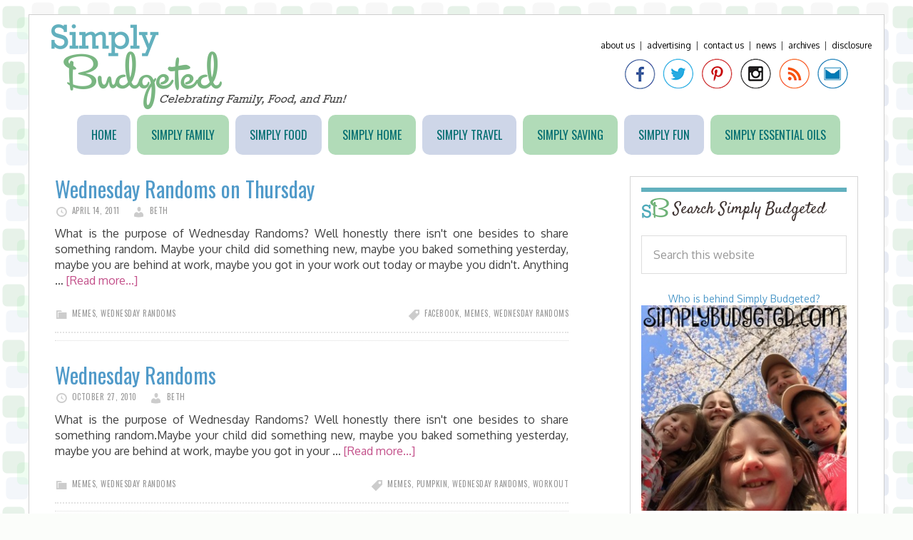

--- FILE ---
content_type: text/html; charset=UTF-8
request_url: https://www.simplybudgeted.com/tag/memes/
body_size: 9018
content:
<!DOCTYPE html>
<html lang="en-US">
<head >
<meta charset="UTF-8" />
		<meta name="robots" content="noindex" />
		<meta name="viewport" content="width=device-width, initial-scale=1" />
<title>Memes</title>
<meta name='robots' content='max-image-preview:large' />
<link rel='dns-prefetch' href='//fonts.googleapis.com' />
<link rel="alternate" type="application/rss+xml" title="Simply Budgeted &raquo; Feed" href="https://www.simplybudgeted.com/feed/" />
<link rel="alternate" type="application/rss+xml" title="Simply Budgeted &raquo; Comments Feed" href="https://www.simplybudgeted.com/comments/feed/" />
<link rel="alternate" type="application/rss+xml" title="Simply Budgeted &raquo; Memes Tag Feed" href="https://www.simplybudgeted.com/tag/memes/feed/" />
<link rel="canonical" href="https://www.simplybudgeted.com/tag/memes/" />
<style id='wp-img-auto-sizes-contain-inline-css' type='text/css'>
img:is([sizes=auto i],[sizes^="auto," i]){contain-intrinsic-size:3000px 1500px}
/*# sourceURL=wp-img-auto-sizes-contain-inline-css */
</style>
<link rel='stylesheet' id='daily-dish-pro-theme-css' href='https://www.simplybudgeted.com/wp-content/themes/simplybudgeted/style.css?ver=1.0.2' type='text/css' media='all' />
<style id='wp-emoji-styles-inline-css' type='text/css'>

	img.wp-smiley, img.emoji {
		display: inline !important;
		border: none !important;
		box-shadow: none !important;
		height: 1em !important;
		width: 1em !important;
		margin: 0 0.07em !important;
		vertical-align: -0.1em !important;
		background: none !important;
		padding: 0 !important;
	}
/*# sourceURL=wp-emoji-styles-inline-css */
</style>
<style id='wp-block-library-inline-css' type='text/css'>
:root{--wp-block-synced-color:#7a00df;--wp-block-synced-color--rgb:122,0,223;--wp-bound-block-color:var(--wp-block-synced-color);--wp-editor-canvas-background:#ddd;--wp-admin-theme-color:#007cba;--wp-admin-theme-color--rgb:0,124,186;--wp-admin-theme-color-darker-10:#006ba1;--wp-admin-theme-color-darker-10--rgb:0,107,160.5;--wp-admin-theme-color-darker-20:#005a87;--wp-admin-theme-color-darker-20--rgb:0,90,135;--wp-admin-border-width-focus:2px}@media (min-resolution:192dpi){:root{--wp-admin-border-width-focus:1.5px}}.wp-element-button{cursor:pointer}:root .has-very-light-gray-background-color{background-color:#eee}:root .has-very-dark-gray-background-color{background-color:#313131}:root .has-very-light-gray-color{color:#eee}:root .has-very-dark-gray-color{color:#313131}:root .has-vivid-green-cyan-to-vivid-cyan-blue-gradient-background{background:linear-gradient(135deg,#00d084,#0693e3)}:root .has-purple-crush-gradient-background{background:linear-gradient(135deg,#34e2e4,#4721fb 50%,#ab1dfe)}:root .has-hazy-dawn-gradient-background{background:linear-gradient(135deg,#faaca8,#dad0ec)}:root .has-subdued-olive-gradient-background{background:linear-gradient(135deg,#fafae1,#67a671)}:root .has-atomic-cream-gradient-background{background:linear-gradient(135deg,#fdd79a,#004a59)}:root .has-nightshade-gradient-background{background:linear-gradient(135deg,#330968,#31cdcf)}:root .has-midnight-gradient-background{background:linear-gradient(135deg,#020381,#2874fc)}:root{--wp--preset--font-size--normal:16px;--wp--preset--font-size--huge:42px}.has-regular-font-size{font-size:1em}.has-larger-font-size{font-size:2.625em}.has-normal-font-size{font-size:var(--wp--preset--font-size--normal)}.has-huge-font-size{font-size:var(--wp--preset--font-size--huge)}.has-text-align-center{text-align:center}.has-text-align-left{text-align:left}.has-text-align-right{text-align:right}.has-fit-text{white-space:nowrap!important}#end-resizable-editor-section{display:none}.aligncenter{clear:both}.items-justified-left{justify-content:flex-start}.items-justified-center{justify-content:center}.items-justified-right{justify-content:flex-end}.items-justified-space-between{justify-content:space-between}.screen-reader-text{border:0;clip-path:inset(50%);height:1px;margin:-1px;overflow:hidden;padding:0;position:absolute;width:1px;word-wrap:normal!important}.screen-reader-text:focus{background-color:#ddd;clip-path:none;color:#444;display:block;font-size:1em;height:auto;left:5px;line-height:normal;padding:15px 23px 14px;text-decoration:none;top:5px;width:auto;z-index:100000}html :where(.has-border-color){border-style:solid}html :where([style*=border-top-color]){border-top-style:solid}html :where([style*=border-right-color]){border-right-style:solid}html :where([style*=border-bottom-color]){border-bottom-style:solid}html :where([style*=border-left-color]){border-left-style:solid}html :where([style*=border-width]){border-style:solid}html :where([style*=border-top-width]){border-top-style:solid}html :where([style*=border-right-width]){border-right-style:solid}html :where([style*=border-bottom-width]){border-bottom-style:solid}html :where([style*=border-left-width]){border-left-style:solid}html :where(img[class*=wp-image-]){height:auto;max-width:100%}:where(figure){margin:0 0 1em}html :where(.is-position-sticky){--wp-admin--admin-bar--position-offset:var(--wp-admin--admin-bar--height,0px)}@media screen and (max-width:600px){html :where(.is-position-sticky){--wp-admin--admin-bar--position-offset:0px}}

/*# sourceURL=wp-block-library-inline-css */
</style><style id='global-styles-inline-css' type='text/css'>
:root{--wp--preset--aspect-ratio--square: 1;--wp--preset--aspect-ratio--4-3: 4/3;--wp--preset--aspect-ratio--3-4: 3/4;--wp--preset--aspect-ratio--3-2: 3/2;--wp--preset--aspect-ratio--2-3: 2/3;--wp--preset--aspect-ratio--16-9: 16/9;--wp--preset--aspect-ratio--9-16: 9/16;--wp--preset--color--black: #000000;--wp--preset--color--cyan-bluish-gray: #abb8c3;--wp--preset--color--white: #ffffff;--wp--preset--color--pale-pink: #f78da7;--wp--preset--color--vivid-red: #cf2e2e;--wp--preset--color--luminous-vivid-orange: #ff6900;--wp--preset--color--luminous-vivid-amber: #fcb900;--wp--preset--color--light-green-cyan: #7bdcb5;--wp--preset--color--vivid-green-cyan: #00d084;--wp--preset--color--pale-cyan-blue: #8ed1fc;--wp--preset--color--vivid-cyan-blue: #0693e3;--wp--preset--color--vivid-purple: #9b51e0;--wp--preset--gradient--vivid-cyan-blue-to-vivid-purple: linear-gradient(135deg,rgb(6,147,227) 0%,rgb(155,81,224) 100%);--wp--preset--gradient--light-green-cyan-to-vivid-green-cyan: linear-gradient(135deg,rgb(122,220,180) 0%,rgb(0,208,130) 100%);--wp--preset--gradient--luminous-vivid-amber-to-luminous-vivid-orange: linear-gradient(135deg,rgb(252,185,0) 0%,rgb(255,105,0) 100%);--wp--preset--gradient--luminous-vivid-orange-to-vivid-red: linear-gradient(135deg,rgb(255,105,0) 0%,rgb(207,46,46) 100%);--wp--preset--gradient--very-light-gray-to-cyan-bluish-gray: linear-gradient(135deg,rgb(238,238,238) 0%,rgb(169,184,195) 100%);--wp--preset--gradient--cool-to-warm-spectrum: linear-gradient(135deg,rgb(74,234,220) 0%,rgb(151,120,209) 20%,rgb(207,42,186) 40%,rgb(238,44,130) 60%,rgb(251,105,98) 80%,rgb(254,248,76) 100%);--wp--preset--gradient--blush-light-purple: linear-gradient(135deg,rgb(255,206,236) 0%,rgb(152,150,240) 100%);--wp--preset--gradient--blush-bordeaux: linear-gradient(135deg,rgb(254,205,165) 0%,rgb(254,45,45) 50%,rgb(107,0,62) 100%);--wp--preset--gradient--luminous-dusk: linear-gradient(135deg,rgb(255,203,112) 0%,rgb(199,81,192) 50%,rgb(65,88,208) 100%);--wp--preset--gradient--pale-ocean: linear-gradient(135deg,rgb(255,245,203) 0%,rgb(182,227,212) 50%,rgb(51,167,181) 100%);--wp--preset--gradient--electric-grass: linear-gradient(135deg,rgb(202,248,128) 0%,rgb(113,206,126) 100%);--wp--preset--gradient--midnight: linear-gradient(135deg,rgb(2,3,129) 0%,rgb(40,116,252) 100%);--wp--preset--font-size--small: 13px;--wp--preset--font-size--medium: 20px;--wp--preset--font-size--large: 36px;--wp--preset--font-size--x-large: 42px;--wp--preset--spacing--20: 0.44rem;--wp--preset--spacing--30: 0.67rem;--wp--preset--spacing--40: 1rem;--wp--preset--spacing--50: 1.5rem;--wp--preset--spacing--60: 2.25rem;--wp--preset--spacing--70: 3.38rem;--wp--preset--spacing--80: 5.06rem;--wp--preset--shadow--natural: 6px 6px 9px rgba(0, 0, 0, 0.2);--wp--preset--shadow--deep: 12px 12px 50px rgba(0, 0, 0, 0.4);--wp--preset--shadow--sharp: 6px 6px 0px rgba(0, 0, 0, 0.2);--wp--preset--shadow--outlined: 6px 6px 0px -3px rgb(255, 255, 255), 6px 6px rgb(0, 0, 0);--wp--preset--shadow--crisp: 6px 6px 0px rgb(0, 0, 0);}:where(.is-layout-flex){gap: 0.5em;}:where(.is-layout-grid){gap: 0.5em;}body .is-layout-flex{display: flex;}.is-layout-flex{flex-wrap: wrap;align-items: center;}.is-layout-flex > :is(*, div){margin: 0;}body .is-layout-grid{display: grid;}.is-layout-grid > :is(*, div){margin: 0;}:where(.wp-block-columns.is-layout-flex){gap: 2em;}:where(.wp-block-columns.is-layout-grid){gap: 2em;}:where(.wp-block-post-template.is-layout-flex){gap: 1.25em;}:where(.wp-block-post-template.is-layout-grid){gap: 1.25em;}.has-black-color{color: var(--wp--preset--color--black) !important;}.has-cyan-bluish-gray-color{color: var(--wp--preset--color--cyan-bluish-gray) !important;}.has-white-color{color: var(--wp--preset--color--white) !important;}.has-pale-pink-color{color: var(--wp--preset--color--pale-pink) !important;}.has-vivid-red-color{color: var(--wp--preset--color--vivid-red) !important;}.has-luminous-vivid-orange-color{color: var(--wp--preset--color--luminous-vivid-orange) !important;}.has-luminous-vivid-amber-color{color: var(--wp--preset--color--luminous-vivid-amber) !important;}.has-light-green-cyan-color{color: var(--wp--preset--color--light-green-cyan) !important;}.has-vivid-green-cyan-color{color: var(--wp--preset--color--vivid-green-cyan) !important;}.has-pale-cyan-blue-color{color: var(--wp--preset--color--pale-cyan-blue) !important;}.has-vivid-cyan-blue-color{color: var(--wp--preset--color--vivid-cyan-blue) !important;}.has-vivid-purple-color{color: var(--wp--preset--color--vivid-purple) !important;}.has-black-background-color{background-color: var(--wp--preset--color--black) !important;}.has-cyan-bluish-gray-background-color{background-color: var(--wp--preset--color--cyan-bluish-gray) !important;}.has-white-background-color{background-color: var(--wp--preset--color--white) !important;}.has-pale-pink-background-color{background-color: var(--wp--preset--color--pale-pink) !important;}.has-vivid-red-background-color{background-color: var(--wp--preset--color--vivid-red) !important;}.has-luminous-vivid-orange-background-color{background-color: var(--wp--preset--color--luminous-vivid-orange) !important;}.has-luminous-vivid-amber-background-color{background-color: var(--wp--preset--color--luminous-vivid-amber) !important;}.has-light-green-cyan-background-color{background-color: var(--wp--preset--color--light-green-cyan) !important;}.has-vivid-green-cyan-background-color{background-color: var(--wp--preset--color--vivid-green-cyan) !important;}.has-pale-cyan-blue-background-color{background-color: var(--wp--preset--color--pale-cyan-blue) !important;}.has-vivid-cyan-blue-background-color{background-color: var(--wp--preset--color--vivid-cyan-blue) !important;}.has-vivid-purple-background-color{background-color: var(--wp--preset--color--vivid-purple) !important;}.has-black-border-color{border-color: var(--wp--preset--color--black) !important;}.has-cyan-bluish-gray-border-color{border-color: var(--wp--preset--color--cyan-bluish-gray) !important;}.has-white-border-color{border-color: var(--wp--preset--color--white) !important;}.has-pale-pink-border-color{border-color: var(--wp--preset--color--pale-pink) !important;}.has-vivid-red-border-color{border-color: var(--wp--preset--color--vivid-red) !important;}.has-luminous-vivid-orange-border-color{border-color: var(--wp--preset--color--luminous-vivid-orange) !important;}.has-luminous-vivid-amber-border-color{border-color: var(--wp--preset--color--luminous-vivid-amber) !important;}.has-light-green-cyan-border-color{border-color: var(--wp--preset--color--light-green-cyan) !important;}.has-vivid-green-cyan-border-color{border-color: var(--wp--preset--color--vivid-green-cyan) !important;}.has-pale-cyan-blue-border-color{border-color: var(--wp--preset--color--pale-cyan-blue) !important;}.has-vivid-cyan-blue-border-color{border-color: var(--wp--preset--color--vivid-cyan-blue) !important;}.has-vivid-purple-border-color{border-color: var(--wp--preset--color--vivid-purple) !important;}.has-vivid-cyan-blue-to-vivid-purple-gradient-background{background: var(--wp--preset--gradient--vivid-cyan-blue-to-vivid-purple) !important;}.has-light-green-cyan-to-vivid-green-cyan-gradient-background{background: var(--wp--preset--gradient--light-green-cyan-to-vivid-green-cyan) !important;}.has-luminous-vivid-amber-to-luminous-vivid-orange-gradient-background{background: var(--wp--preset--gradient--luminous-vivid-amber-to-luminous-vivid-orange) !important;}.has-luminous-vivid-orange-to-vivid-red-gradient-background{background: var(--wp--preset--gradient--luminous-vivid-orange-to-vivid-red) !important;}.has-very-light-gray-to-cyan-bluish-gray-gradient-background{background: var(--wp--preset--gradient--very-light-gray-to-cyan-bluish-gray) !important;}.has-cool-to-warm-spectrum-gradient-background{background: var(--wp--preset--gradient--cool-to-warm-spectrum) !important;}.has-blush-light-purple-gradient-background{background: var(--wp--preset--gradient--blush-light-purple) !important;}.has-blush-bordeaux-gradient-background{background: var(--wp--preset--gradient--blush-bordeaux) !important;}.has-luminous-dusk-gradient-background{background: var(--wp--preset--gradient--luminous-dusk) !important;}.has-pale-ocean-gradient-background{background: var(--wp--preset--gradient--pale-ocean) !important;}.has-electric-grass-gradient-background{background: var(--wp--preset--gradient--electric-grass) !important;}.has-midnight-gradient-background{background: var(--wp--preset--gradient--midnight) !important;}.has-small-font-size{font-size: var(--wp--preset--font-size--small) !important;}.has-medium-font-size{font-size: var(--wp--preset--font-size--medium) !important;}.has-large-font-size{font-size: var(--wp--preset--font-size--large) !important;}.has-x-large-font-size{font-size: var(--wp--preset--font-size--x-large) !important;}
/*# sourceURL=global-styles-inline-css */
</style>

<style id='classic-theme-styles-inline-css' type='text/css'>
/*! This file is auto-generated */
.wp-block-button__link{color:#fff;background-color:#32373c;border-radius:9999px;box-shadow:none;text-decoration:none;padding:calc(.667em + 2px) calc(1.333em + 2px);font-size:1.125em}.wp-block-file__button{background:#32373c;color:#fff;text-decoration:none}
/*# sourceURL=/wp-includes/css/classic-themes.min.css */
</style>
<link rel='stylesheet' id='dashicons-css' href='https://www.simplybudgeted.com/wp-includes/css/dashicons.min.css?ver=6.9' type='text/css' media='all' />
<link rel='stylesheet' id='daily-dish-google-fonts-css' href='//fonts.googleapis.com/css?family=Alice%7CLato%3A400%2C700%2C900&#038;ver=1.0.2' type='text/css' media='all' />
<script type="text/javascript" src="https://www.simplybudgeted.com/wp-includes/js/jquery/jquery.min.js?ver=3.7.1" id="jquery-core-js"></script>
<script type="text/javascript" src="https://www.simplybudgeted.com/wp-includes/js/jquery/jquery-migrate.min.js?ver=3.4.1" id="jquery-migrate-js"></script>
<script type="text/javascript" src="https://www.simplybudgeted.com/wp-content/themes/simplybudgeted/js/responsive-menu.js?ver=1.0.0" id="daily-dish-responsive-menu-js"></script>
<link rel="https://api.w.org/" href="https://www.simplybudgeted.com/wp-json/" /><link rel="alternate" title="JSON" type="application/json" href="https://www.simplybudgeted.com/wp-json/wp/v2/tags/4100" /><link rel="EditURI" type="application/rsd+xml" title="RSD" href="https://www.simplybudgeted.com/xmlrpc.php?rsd" />
<link rel="icon" href="https://www.simplybudgeted.com/wp-content/themes/simplybudgeted/images/favicon.ico" />
<link rel="pingback" href="https://www.simplybudgeted.com/xmlrpc.php" />
<link href="https://fonts.googleapis.com/css?family=Oxygen:400,700|Satisfy|Oswald" rel='stylesheet' type='text/css'>

<!-- I9UMOfLBS5OgLItV75-mC4Kj9nI -->
<link href="https://fonts.googleapis.com/css?family=Rokkitt|Oswald:400,700" rel='stylesheet' type='text/css'>
<script>
  (function(i,s,o,g,r,a,m){i['GoogleAnalyticsObject']=r;i[r]=i[r]||function(){
  (i[r].q=i[r].q||[]).push(arguments)},i[r].l=1*new Date();a=s.createElement(o),
  m=s.getElementsByTagName(o)[0];a.async=1;a.src=g;m.parentNode.insertBefore(a,m)
  })(window,document,'script','//www.google-analytics.com/analytics.js','ga');

  ga('create', 'UA-10069186-2', 'auto');
  ga('send', 'pageview');

</script>
<style type="text/css">.site-title a { background: url(https://www.simplybudgeted.com/wp-content/uploads/2015/06/cropped-sb_logo.png) no-repeat !important; }</style>
<style type="text/css" id="custom-background-css">
body.custom-background { background-image: url("https://www.simplybudgeted.com/wp-content/uploads/2015/06/tileslight2.png"); background-position: left top; background-size: auto; background-repeat: repeat; background-attachment: fixed; }
</style>
	</head>
<body class="archive tag tag-memes tag-4100 custom-background wp-theme-genesis wp-child-theme-simplybudgeted custom-header header-image content-sidebar genesis-breadcrumbs-hidden genesis-footer-widgets-hidden" itemscope itemtype="https://schema.org/WebPage"><div class="site-container"><header class="site-header" itemscope itemtype="https://schema.org/WPHeader"><div class="wrap"><div class="title-area"><p class="site-title" itemprop="headline"><a href="https://www.simplybudgeted.com/">Simply Budgeted</a></p><p class="site-description" itemprop="description">Celebrating Family, Food, and Fun</p></div><div class="widget-area header-widget-area"><section id="text-15" class="widget widget_text"><div class="widget-wrap">			<div class="textwidget"><div class="toplinks"><a href="https://www.simplybudgeted.com/about-us/">About Us</a>&nbsp;&nbsp;|&nbsp;&nbsp;<a href="https://www.simplybudgeted.com/contact-us/advertising/">Advertising</a>&nbsp;&nbsp;|&nbsp;&nbsp;<a href="https://www.simplybudgeted.com/contact-us/">Contact Us</a>&nbsp;&nbsp;|&nbsp;&nbsp;<a href="https://www.simplybudgeted.com/category/news/">News</a>&nbsp;&nbsp;|&nbsp;&nbsp;<a href="https://www.simplybudgeted.com/archive/">Archives</a>&nbsp;&nbsp;|&nbsp;&nbsp;<a href="https://www.simplybudgeted.com/about-us/disclosure/">Disclosure</a></div>
<div class="social-media">
<a href="https://www.facebook.com/simplybudgeted" target="_blank"><img src="/wp-content/themes/simplybudgeted/images/sb_facebook.png" alt="Facebook"/> </a><a href="https://www.twitter.com/simplybudgeted" target="_blank"><img src="/wp-content/themes/simplybudgeted/images/sb_twitter.png" alt="Facebook"/> </a>
<a href="https://pinterest.com/simplybudgeted/" target="_blank"><img src="/wp-content/themes/simplybudgeted/images/sb_pinterest.png" alt="Pinterest"/> </a>
<a href="https://instagram.com/simplybudgeted" target="_blank"><img src="/wp-content/themes/simplybudgeted/images/sb_instagram.png" alt="Google Plus"/> </a>
<a href="http://feeds.feedburner.com/SimplyBudgeted" target="_blank"><img src="/wp-content/themes/simplybudgeted/images/sb_rss.png" alt="RSS"/> </a>
<a href="/cdn-cgi/l/email-protection#dcafb5b1acb0a5bea9b8bbb9a8b9b89cbbb1bdb5b0f2bfb3b1" target="_blank"><img src="/wp-content/themes/simplybudgeted/images/sb_email.png" alt="Email"/> </a>
</div></div>
		</div></section>
</div></div></header><nav class="nav-primary" aria-label="Main" itemscope itemtype="https://schema.org/SiteNavigationElement"><div class="wrap"><ul id="menu-content-menu" class="menu genesis-nav-menu menu-primary"><li id="menu-item-36" class="menu-item menu-item-type-custom menu-item-object-custom menu-item-home menu-item-36"><a href="https://www.simplybudgeted.com" itemprop="url"><span itemprop="name">Home</span></a></li>
<li id="menu-item-43" class="menu-item menu-item-type-taxonomy menu-item-object-category menu-item-43"><a href="https://www.simplybudgeted.com/category/simplyfamily/" itemprop="url"><span itemprop="name">Simply Family</span></a></li>
<li id="menu-item-37" class="menu-item menu-item-type-taxonomy menu-item-object-category menu-item-37"><a href="https://www.simplybudgeted.com/category/simplyfood/" itemprop="url"><span itemprop="name">Simply Food</span></a></li>
<li id="menu-item-8800" class="menu-item menu-item-type-taxonomy menu-item-object-category menu-item-8800"><a href="https://www.simplybudgeted.com/category/simplyhome/" itemprop="url"><span itemprop="name">Simply Home</span></a></li>
<li id="menu-item-8803" class="menu-item menu-item-type-taxonomy menu-item-object-category menu-item-8803"><a href="https://www.simplybudgeted.com/category/simplytravel-2/" itemprop="url"><span itemprop="name">Simply Travel</span></a></li>
<li id="menu-item-54" class="menu-item menu-item-type-taxonomy menu-item-object-category menu-item-54"><a href="https://www.simplybudgeted.com/category/simplysaving/" itemprop="url"><span itemprop="name">Simply Saving</span></a></li>
<li id="menu-item-12885" class="menu-item menu-item-type-taxonomy menu-item-object-category menu-item-12885"><a href="https://www.simplybudgeted.com/category/simplyfun/" itemprop="url"><span itemprop="name">Simply Fun</span></a></li>
<li id="menu-item-12886" class="menu-item menu-item-type-taxonomy menu-item-object-category menu-item-12886"><a href="https://www.simplybudgeted.com/category/simply-essential-oils/" itemprop="url"><span itemprop="name">Simply Essential Oils</span></a></li>
</ul></div></nav><div class="site-inner"><div class="content-sidebar-wrap"><main class="content"><article class="post-631 post type-post status-publish format-standard category-memes category-wednesday-randoms tag-facebook tag-memes tag-wednesday-randoms entry" aria-label="Wednesday Randoms on Thursday" itemscope itemtype="https://schema.org/CreativeWork"><header class="entry-header"><h2 class="entry-title" itemprop="headline"><a class="entry-title-link" rel="bookmark" href="https://www.simplybudgeted.com/2011/04/wednesday-randoms-on-thursday-7/">Wednesday Randoms on Thursday</a></h2>
<p class="entry-meta"><time class="entry-time" itemprop="datePublished" datetime="2011-04-14T08:15:00-04:00">April 14, 2011</time> <span class="entry-author" itemprop="author" itemscope itemtype="https://schema.org/Person"><a href="https://www.simplybudgeted.com/author/admin/" class="entry-author-link" rel="author" itemprop="url"><span class="entry-author-name" itemprop="name">Beth</span></a></span>  </p></header><div class="entry-content" itemprop="text"><p>What is the purpose of Wednesday Randoms?  Well honestly there isn't one besides to share something random. Maybe  your child did something new, maybe you baked something yesterday, maybe  you are behind at work, maybe you got in your work out today or maybe  you didn't. Anything &#x02026; <a href="https://www.simplybudgeted.com/2011/04/wednesday-randoms-on-thursday-7/" class="more-link">[Read more...]</a></p></div><footer class="entry-footer"><p class="entry-meta"><span class="entry-categories"><a href="https://www.simplybudgeted.com/category/memes/" rel="category tag">Memes</a>, <a href="https://www.simplybudgeted.com/category/memes/wednesday-randoms/" rel="category tag">Wednesday Randoms</a></span> <span class="entry-tags"><a href="https://www.simplybudgeted.com/tag/facebook/" rel="tag">Facebook</a>, <a href="https://www.simplybudgeted.com/tag/memes/" rel="tag">Memes</a>, <a href="https://www.simplybudgeted.com/tag/wednesday-randoms/" rel="tag">Wednesday Randoms</a></span></p></footer></article><article class="post-514 post type-post status-publish format-standard category-memes category-wednesday-randoms tag-memes tag-pumpkin tag-wednesday-randoms tag-workout entry" aria-label="Wednesday Randoms" itemscope itemtype="https://schema.org/CreativeWork"><header class="entry-header"><h2 class="entry-title" itemprop="headline"><a class="entry-title-link" rel="bookmark" href="https://www.simplybudgeted.com/2010/10/wednesday-randoms-27/">Wednesday Randoms</a></h2>
<p class="entry-meta"><time class="entry-time" itemprop="datePublished" datetime="2010-10-27T10:18:00-04:00">October 27, 2010</time> <span class="entry-author" itemprop="author" itemscope itemtype="https://schema.org/Person"><a href="https://www.simplybudgeted.com/author/admin/" class="entry-author-link" rel="author" itemprop="url"><span class="entry-author-name" itemprop="name">Beth</span></a></span>  </p></header><div class="entry-content" itemprop="text"><p>What is the       purpose of Wednesday Randoms? Well honestly there isn't one       besides to share something random.Maybe            your child did   something     new, maybe you baked something            yesterday, maybe you are   behind at    work,  maybe you got  in    your &#x02026; <a href="https://www.simplybudgeted.com/2010/10/wednesday-randoms-27/" class="more-link">[Read more...]</a></p></div><footer class="entry-footer"><p class="entry-meta"><span class="entry-categories"><a href="https://www.simplybudgeted.com/category/memes/" rel="category tag">Memes</a>, <a href="https://www.simplybudgeted.com/category/memes/wednesday-randoms/" rel="category tag">Wednesday Randoms</a></span> <span class="entry-tags"><a href="https://www.simplybudgeted.com/tag/memes/" rel="tag">Memes</a>, <a href="https://www.simplybudgeted.com/tag/pumpkin/" rel="tag">pumpkin</a>, <a href="https://www.simplybudgeted.com/tag/wednesday-randoms/" rel="tag">Wednesday Randoms</a>, <a href="https://www.simplybudgeted.com/tag/workout/" rel="tag">workout</a></span></p></footer></article><article class="post-511 post type-post status-publish format-standard category-memes category-wednesday-randoms tag-memes tag-pumpkin tag-wednesday-randoms tag-workout entry" aria-label="Wednesday Randoms" itemscope itemtype="https://schema.org/CreativeWork"><header class="entry-header"><h2 class="entry-title" itemprop="headline"><a class="entry-title-link" rel="bookmark" href="https://www.simplybudgeted.com/2010/10/wednesday-randoms-26/">Wednesday Randoms</a></h2>
<p class="entry-meta"><time class="entry-time" itemprop="datePublished" datetime="2010-10-20T09:35:00-04:00">October 20, 2010</time> <span class="entry-author" itemprop="author" itemscope itemtype="https://schema.org/Person"><a href="https://www.simplybudgeted.com/author/admin/" class="entry-author-link" rel="author" itemprop="url"><span class="entry-author-name" itemprop="name">Beth</span></a></span>  </p></header><div class="entry-content" itemprop="text"><p>What is the purpose of Wednesday Randoms? Well honestly there isn't one besides to share something random.Maybe your child did something new, maybe you baked something yesterday, maybe you are behind at work, maybe you got in your work out today or maybe you didn't. Anything is &#x02026; <a href="https://www.simplybudgeted.com/2010/10/wednesday-randoms-26/" class="more-link">[Read more...]</a></p></div><footer class="entry-footer"><p class="entry-meta"><span class="entry-categories"><a href="https://www.simplybudgeted.com/category/memes/" rel="category tag">Memes</a>, <a href="https://www.simplybudgeted.com/category/memes/wednesday-randoms/" rel="category tag">Wednesday Randoms</a></span> <span class="entry-tags"><a href="https://www.simplybudgeted.com/tag/memes/" rel="tag">Memes</a>, <a href="https://www.simplybudgeted.com/tag/pumpkin/" rel="tag">pumpkin</a>, <a href="https://www.simplybudgeted.com/tag/wednesday-randoms/" rel="tag">Wednesday Randoms</a>, <a href="https://www.simplybudgeted.com/tag/workout/" rel="tag">workout</a></span></p></footer></article></main><aside class="sidebar sidebar-primary widget-area" role="complementary" aria-label="Primary Sidebar" itemscope itemtype="https://schema.org/WPSideBar"><section id="search-3" class="widget widget_search"><div class="widget-wrap"><h4 class="widget-title widgettitle">Search Simply Budgeted</h4>
<form class="search-form" method="get" action="https://www.simplybudgeted.com/" role="search" itemprop="potentialAction" itemscope itemtype="https://schema.org/SearchAction"><input class="search-form-input" type="search" name="s" id="searchform-1" placeholder="Search this website" itemprop="query-input"><input class="search-form-submit" type="submit" value="Search"><meta content="https://www.simplybudgeted.com/?s={s}" itemprop="target"></form></div></section>
<section id="text-19" class="widget widget_text"><div class="widget-wrap">			<div class="textwidget"><center><a href="https://www.simplybudgeted.com/about-us/">Who is behind Simply Budgeted?</a>
<a href="https://www.simplybudgeted.com/about-us/ "><img src="https://www.simplybudgeted.com/wp-content/uploads/2016/05/family_selfie_sidebar_Mar2016.jpg"></a></center></div>
		</div></section>
<section id="text-4" class="widget widget_text"><div class="widget-wrap"><h4 class="widget-title widgettitle">Don&#8217;t Miss a Thing!</h4>
			<div class="textwidget"><center><b>Subscribe by Email</b></center>
<form style="border:1px solid #ccc;padding:3px;text-align:center;" action="https://feedburner.google.com/fb/a/mailverify" method="post" target="popupwindow" onsubmit="window.open('http://feedburner.google.com/fb/a/mailverify?uri=SimplyBudgeted', 'popupwindow', 'scrollbars=yes,width=550,height=520');return true"><p>Enter your email address:</p><p><input type="text" style="width:140px" name="email"/></p><input type="hidden" value="SimplyBudgeted" name="uri"/><input type="hidden" name="loc" value="en_US"/><input type="submit" value="Subscribe" /><p>Delivered by <a href="https://feedburner.google.com" target="_blank">FeedBurner</a></p></form></div>
		</div></section>
<section id="text-22" class="widget widget_text"><div class="widget-wrap">			<div class="textwidget"><center><script data-cfasync="false" src="/cdn-cgi/scripts/5c5dd728/cloudflare-static/email-decode.min.js"></script><script type="text/javascript"><!--
google_ad_client = "ca-pub-4049328338330706";
/* 250 x 250 ATF All Posts */
google_ad_slot = "8461394720";
google_ad_width = 250;
google_ad_height = 250;
//-->
</script>
<script type="text/javascript" src="https://pagead2.googlesyndication.com/pagead/show_ads.js">
</script></center></div>
		</div></section>
<section id="text-23" class="widget widget_text"><div class="widget-wrap">			<div class="textwidget"><iframe src="https://rcm-na.amazon-adsystem.com/e/cm?t=simplivionabu-20&o=1&p=12&l=ur1&category=kindlerotating&f=ifr&linkID=PKNKSFY5I34JHB2I" scrolling="no" border="0" marginwidth="0" style="border:none;" frameborder="0"></iframe>
</div>
		</div></section>
<section id="text-20" class="widget widget_text"><div class="widget-wrap">			<div class="textwidget"><a href="https://www.simplybudgeted.com/contact-us/advertising/"><img src="https://www.simplybudgeted.com/wp-content/uploads/2012/07/pr-friendly.png"></a>
</div>
		</div></section>
<section id="text-35" class="widget widget_text"><div class="widget-wrap"><h4 class="widget-title widgettitle">Be sure to check out&#8230;</h4>
			<div class="textwidget"><center>
<a href="https://www.simplybudgeted.com/2014/04/3-tips-using-recycled-materials-garden-year/"><img src="https://www.simplybudgeted.com/wp-content/uploads/2014/04/3-tips-on-using-recycled-materials-in-your-garden-sidebar.jpg"></a>
<br>
<br>
<a href="http://thiscookindad.com/2014/03/peanut-butter-easy-pi/"><img src="https://www.simplybudgeted.com/wp-content/uploads/2014/04/Peanut-Butter-Pie-Sidebar.jpg"></a>
</center></div>
		</div></section>
<section id="text-32" class="widget widget_text"><div class="widget-wrap"><h4 class="widget-title widgettitle">Operation Christmas Child</h4>
			<div class="textwidget"><a href="http://www.samaritanspurse.org/what-we-do/operation-christmas-child/?utm_source=OCC-Newsroom-Banners&utm_medium=banner&utm_content=bless-a-child
"> <img alt="OCC Web Banners" style="width:250;height:250;border:0;margin: 0;padding:0;" src="http://static.samaritanspurse.org.s3.amazonaws.com/sp-genesis-assets/newsroom/web-banners/occ/250x250_occ.jpg"></a></div>
		</div></section>
<section id="text-24" class="widget widget_text"><div class="widget-wrap">			<div class="textwidget"><!-- Your CGC Badge: Congratulations! --><script type='text/javascript' src='https://s3.amazonaws.com/cgc-badge-v2/load.min.js'></script><script type='text/javascript' src='https://s3.amazonaws.com/cgc-badge-v2/common.js'></script><script type='text/javascript' src="https://badge.clevergirlscollective.com/v2/uSRg51ImBC1y6T49zA3ZATDbpk045lMP.js"></script><!-- END CGC Badge -->

</div>
		</div></section>
</aside></div></div><footer class="site-footer" itemscope itemtype="https://schema.org/WPFooter"><div class="wrap"><p>Copyright &#xA9;&nbsp;2026 · <a href="http://my.studiopress.com/themes/daily-dish/">Simply Budgeted</a> on <a href="https://www.studiopress.com/">Genesis Framework</a> · <a href="https://wordpress.org/">WordPress</a> · <a href="https://www.simplybudgeted.com/wp-login.php">Log in</a></p></div></footer></div><script type="speculationrules">
{"prefetch":[{"source":"document","where":{"and":[{"href_matches":"/*"},{"not":{"href_matches":["/wp-*.php","/wp-admin/*","/wp-content/uploads/*","/wp-content/*","/wp-content/plugins/*","/wp-content/themes/simplybudgeted/*","/wp-content/themes/genesis/*","/*\\?(.+)"]}},{"not":{"selector_matches":"a[rel~=\"nofollow\"]"}},{"not":{"selector_matches":".no-prefetch, .no-prefetch a"}}]},"eagerness":"conservative"}]}
</script>
<script id="wp-emoji-settings" type="application/json">
{"baseUrl":"https://s.w.org/images/core/emoji/17.0.2/72x72/","ext":".png","svgUrl":"https://s.w.org/images/core/emoji/17.0.2/svg/","svgExt":".svg","source":{"concatemoji":"https://www.simplybudgeted.com/wp-includes/js/wp-emoji-release.min.js?ver=6.9"}}
</script>
<script type="module">
/* <![CDATA[ */
/*! This file is auto-generated */
const a=JSON.parse(document.getElementById("wp-emoji-settings").textContent),o=(window._wpemojiSettings=a,"wpEmojiSettingsSupports"),s=["flag","emoji"];function i(e){try{var t={supportTests:e,timestamp:(new Date).valueOf()};sessionStorage.setItem(o,JSON.stringify(t))}catch(e){}}function c(e,t,n){e.clearRect(0,0,e.canvas.width,e.canvas.height),e.fillText(t,0,0);t=new Uint32Array(e.getImageData(0,0,e.canvas.width,e.canvas.height).data);e.clearRect(0,0,e.canvas.width,e.canvas.height),e.fillText(n,0,0);const a=new Uint32Array(e.getImageData(0,0,e.canvas.width,e.canvas.height).data);return t.every((e,t)=>e===a[t])}function p(e,t){e.clearRect(0,0,e.canvas.width,e.canvas.height),e.fillText(t,0,0);var n=e.getImageData(16,16,1,1);for(let e=0;e<n.data.length;e++)if(0!==n.data[e])return!1;return!0}function u(e,t,n,a){switch(t){case"flag":return n(e,"\ud83c\udff3\ufe0f\u200d\u26a7\ufe0f","\ud83c\udff3\ufe0f\u200b\u26a7\ufe0f")?!1:!n(e,"\ud83c\udde8\ud83c\uddf6","\ud83c\udde8\u200b\ud83c\uddf6")&&!n(e,"\ud83c\udff4\udb40\udc67\udb40\udc62\udb40\udc65\udb40\udc6e\udb40\udc67\udb40\udc7f","\ud83c\udff4\u200b\udb40\udc67\u200b\udb40\udc62\u200b\udb40\udc65\u200b\udb40\udc6e\u200b\udb40\udc67\u200b\udb40\udc7f");case"emoji":return!a(e,"\ud83e\u1fac8")}return!1}function f(e,t,n,a){let r;const o=(r="undefined"!=typeof WorkerGlobalScope&&self instanceof WorkerGlobalScope?new OffscreenCanvas(300,150):document.createElement("canvas")).getContext("2d",{willReadFrequently:!0}),s=(o.textBaseline="top",o.font="600 32px Arial",{});return e.forEach(e=>{s[e]=t(o,e,n,a)}),s}function r(e){var t=document.createElement("script");t.src=e,t.defer=!0,document.head.appendChild(t)}a.supports={everything:!0,everythingExceptFlag:!0},new Promise(t=>{let n=function(){try{var e=JSON.parse(sessionStorage.getItem(o));if("object"==typeof e&&"number"==typeof e.timestamp&&(new Date).valueOf()<e.timestamp+604800&&"object"==typeof e.supportTests)return e.supportTests}catch(e){}return null}();if(!n){if("undefined"!=typeof Worker&&"undefined"!=typeof OffscreenCanvas&&"undefined"!=typeof URL&&URL.createObjectURL&&"undefined"!=typeof Blob)try{var e="postMessage("+f.toString()+"("+[JSON.stringify(s),u.toString(),c.toString(),p.toString()].join(",")+"));",a=new Blob([e],{type:"text/javascript"});const r=new Worker(URL.createObjectURL(a),{name:"wpTestEmojiSupports"});return void(r.onmessage=e=>{i(n=e.data),r.terminate(),t(n)})}catch(e){}i(n=f(s,u,c,p))}t(n)}).then(e=>{for(const n in e)a.supports[n]=e[n],a.supports.everything=a.supports.everything&&a.supports[n],"flag"!==n&&(a.supports.everythingExceptFlag=a.supports.everythingExceptFlag&&a.supports[n]);var t;a.supports.everythingExceptFlag=a.supports.everythingExceptFlag&&!a.supports.flag,a.supports.everything||((t=a.source||{}).concatemoji?r(t.concatemoji):t.wpemoji&&t.twemoji&&(r(t.twemoji),r(t.wpemoji)))});
//# sourceURL=https://www.simplybudgeted.com/wp-includes/js/wp-emoji-loader.min.js
/* ]]> */
</script>
<script defer src="https://static.cloudflareinsights.com/beacon.min.js/vcd15cbe7772f49c399c6a5babf22c1241717689176015" integrity="sha512-ZpsOmlRQV6y907TI0dKBHq9Md29nnaEIPlkf84rnaERnq6zvWvPUqr2ft8M1aS28oN72PdrCzSjY4U6VaAw1EQ==" data-cf-beacon='{"version":"2024.11.0","token":"22587aa39d56417fadff880ce1a848c2","r":1,"server_timing":{"name":{"cfCacheStatus":true,"cfEdge":true,"cfExtPri":true,"cfL4":true,"cfOrigin":true,"cfSpeedBrain":true},"location_startswith":null}}' crossorigin="anonymous"></script>
</body></html>


--- FILE ---
content_type: text/html; charset=utf-8
request_url: https://www.google.com/recaptcha/api2/aframe
body_size: 267
content:
<!DOCTYPE HTML><html><head><meta http-equiv="content-type" content="text/html; charset=UTF-8"></head><body><script nonce="a_ISpiJ_yMZaHM_pmIVXhQ">/** Anti-fraud and anti-abuse applications only. See google.com/recaptcha */ try{var clients={'sodar':'https://pagead2.googlesyndication.com/pagead/sodar?'};window.addEventListener("message",function(a){try{if(a.source===window.parent){var b=JSON.parse(a.data);var c=clients[b['id']];if(c){var d=document.createElement('img');d.src=c+b['params']+'&rc='+(localStorage.getItem("rc::a")?sessionStorage.getItem("rc::b"):"");window.document.body.appendChild(d);sessionStorage.setItem("rc::e",parseInt(sessionStorage.getItem("rc::e")||0)+1);localStorage.setItem("rc::h",'1769008296377');}}}catch(b){}});window.parent.postMessage("_grecaptcha_ready", "*");}catch(b){}</script></body></html>